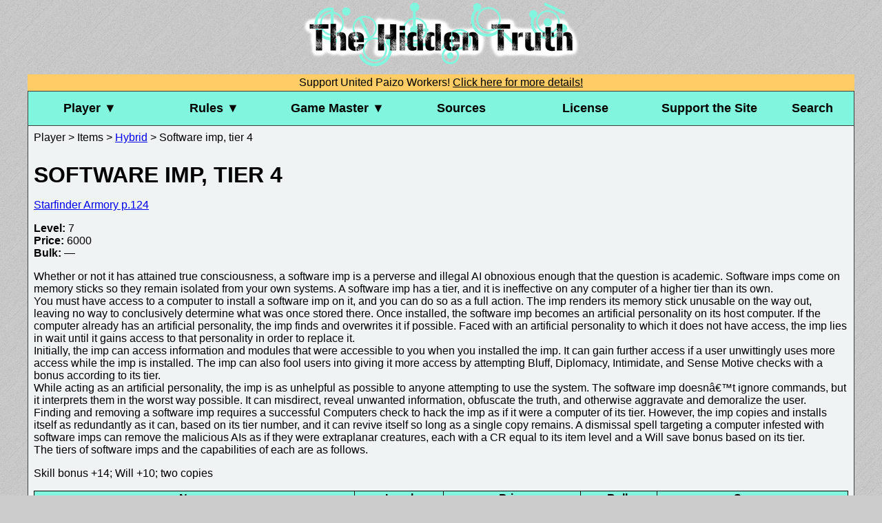

--- FILE ---
content_type: text/html; charset=UTF-8
request_url: https://thehiddentruth.info/player/equipment/items/hybrid?page=Softwareimptier4
body_size: 7772
content:
<!DOCTYPE html>
<html>

<head>
<meta content="text/html; charset=utf-8" http-equiv="Content-Type">
<title>Software imp, tier 4 (Hybrid Item) | The Hidden Truth</title>
<link href="/baseStyle_version_1.css" rel="stylesheet">
<meta name="theme-color" content="#82F5DE">
	<link href="/defaultLight.css" rel="stylesheet">
	<link href="/manifest.json" rel="manifest">
<meta http-equiv="content-type" content="text/html; charset=utf-8" />
<link href="/opensearch.xml" rel="search" title="thehiddentruth" type="application/opensearchdescription+xml">

</head>

<body>
<h1><a href="/">
<img alt="The Hidden Truth" src="/thehiddentruthlogo.png" style="width: 400px; height: 100px;" title="The Hidden Truth"></a></h1>
<p style="text-align:center; margin: 0 auto; max-width:1200px; background-color: #FFCC66; color:black; padding:0.2em 0;">Support United Paizo Workers! <a href="https://supportpaizoworkers.carrd.co/" style="color:black;">Click here for more details!</a></p>
<nav>
	<ul id="base">
		<li><span onclick="menuHide('0','player')">Player &#9660;</span><ul id="player" style="display: none;">
			<li><span onclick="menuHide('1','class')">Classes &#9658;</span><ul id="class" style="display: none;">
				<li><a href="/player/class/biohacker/">Biohacker</a><ul>
					<li><a href="/player/class/biohacker/field">Fields of Study</a></li>
					<li><a href="/player/class/biohacker/theorem">Theorems</a></li>
				</ul>
				</li>
				<li><a href="/player/class/envoy/">Envoy</a><ul>
					<li><a href="/player/class/envoy/improvisation">Improvisations</a></li>
					<li><a href="/player/class/envoy/talent">Expertise Talents</a></li>
					<li><a href="/player/class/envoy/alternate">Alternate</a></li>
				</ul>
				</li>
				<li><a href="/player/class/mechanic/">Mechanic</a><ul>
					<li><a href="/player/class/mechanic/trick">Tricks</a></li>
					<li><a href="/player/class/mechanic/exocortex">Exocortex</a></li>
					<li><a href="/player/class/mechanic/drone/">Drone</a><ul>
						<li><a href="/player/class/mechanic/drone/chassis">Chassis</a></li>
						<li><a href="/player/class/mechanic/drone/mod">Mods</a></li>
					</ul>
					</li>
					<li><a href="/player/class/mechanic/alternate">Alternate</a><ul>
						<li>
						<a href="/player/class/mechanic/alternate/armorPrototype">
						Experimental Armor</a></li>
						<li>
						<a href="/player/class/mechanic/alternate/weaponPrototype">
						Experimental Weapon</a></li>
					</ul>
					</li>
				</ul>
				</li>
				<li><a href="/player/class/mystic/">Mystic</a><ul>
					<li><a href="/player/class/mystic/connection">Connections</a></li>
					<li><a href="/player/class/mystic/alternate">Alternate</a><ul>
						<li><a href="/player/class/mystic/alternate/epiphanie">Epiphanies</a></li>
					</ul>
					</li>
				</ul>
				</li>
				<li><a href="/player/class/operative/">Operative</a><ul>
					<li><a href="/player/class/operative/exploit">Exploits</a></li>
					<li><a href="/player/class/operative/specialization">Specializations</a></li>
					<li><a href="/player/class/operative/alternate">Alternate</a><ul>
						<li><a href="/player/class/operative/alternate/stunt">Stunt 
						and Strike</a></li>
					</ul>
					</li>
				</ul>
				</li>
				<li><a href="/player/class/solarian/">Solarian</a><ul>
					<li><a href="/player/class/solarian/revelation">Stellar Revelations</a></li>
					<li><a href="/player/class/solarian/alternate">Alternate</a></li>
				</ul>
				</li>
				<li><a href="/player/class/soldier/">Soldier</a><ul>
					<li><a href="/player/class/soldier/style">Fighting Styles</a></li>
					<li><a href="/player/class/soldier/gear">Gear Boost</a></li>
					<li><a href="/player/class/soldier/alternate">Alternate</a><ul>
						<li><a href="/player/class/soldier/alternate/feat">Feat 
						Boosts</a></li>
						<li><a href="/player/class/soldier/alternate/specops">Special 
						Ops Trainings</a></li>
					</ul>
					</li>
				</ul>
				</li>
				<li><a href="/player/class/technomancer/">Technomancer</a><ul>
					<li><a href="/player/class/technomancer/hack">Magic Hacks</a></li>
					<li><a href="/player/class/technomancer/alternate">Alternate</a><ul>
						<li>
						<a href="/player/class/technomancer/alternate/cache">Cache 
						Hacks</a></li>
					</ul>
					</li>
				</ul>
				</li>
				<li><a href="/player/class/vanguard/">Vanguard</a><ul>
					<li><a href="/player/class/vanguard/aspect">Aspects</a></li>
					<li><a href="/player/class/vanguard/discipline">Disciplines</a></li>
				</ul>
				</li>
				<li><a href="/player/class/witchwarper/">Witchwarper</a><ul>
					<li><a href="/player/class/witchwarper/paradigm">Paradigm Shifts</a></li>
				</ul>
				</li>
				<li><a href="/player/class/nanocyte">Nanocyte (Playtest)</a><ul>
					<li><a href="/player/class/nanocyte/faculty">Faculty</a></li>
					<li><a href="/player/class/nanocyte/knack">Knacks</a></li>
				</ul>
				</li>
				<li><a href="/player/class/precog">Precog (Playtest)</a><ul>
					<li><a href="/player/class/precog/anchors">Anchors</a></li>
					<li><a href="/player/class/precog/anomalies">Temporal Anomalies</a></li>
				</ul>
				</li>
				<li><a href="/player/class/archetype/">Archetypes</a></li>
			</ul>
			</li>
			<li><span onclick="menuHide('1','race')">Races &#9658;</span><ul id="race" style="display: none;">
				<li><a href="/player/race/">All Races</a><ul>
					<li>
					<a href="/player/race/?filter=1,0,0,0,0,0,0,2,0,1,0,1,1,1,1,1,1,1,1,1,1,1,1,0,0,0,0,0,0,1,0,0,0">
					Core</a><ul>
						<li><a href="/player/race/?page=Androids">Androids</a></li>
						<li><a href="/player/race/?page=Humans">Humans</a></li>
						<li><a href="/player/race/?page=Kasathas">Kasathas</a></li>
						<li><a href="/player/race/?page=Lashuntas">Lashuntas</a></li>
						<li><a href="/player/race/?page=Shirren">Shirrens</a></li>
						<li><a href="/player/race/?page=Vesk">Vesk</a></li>
						<li><a href="/player/race/?page=Ysoki">Ysoki</a></li>
					</ul>
					</li>
					<li>
					<a href="/player/race/?filter=1,0,0,0,0,0,0,2,0,1,0,1,1,1,1,1,1,1,1,1,1,1,1,0,0,0,0,0,0,0,1,0,0">
					Legacy</a><ul>
						<li><a href="/player/race/?page=Dwarves">Dwarves</a></li>
						<li><a href="/player/race/?page=Elves">Elves</a></li>
						<li><a href="/player/race/?page=Gnomes">Gnomes</a></li>
						<li><a href="/player/race/?page=Half-elves">Half-Elves</a></li>
						<li><a href="/player/race/?page=Half-orcs">Half-Orcs</a></li>
						<li><a href="/player/race/?page=Halfings">Halflings</a></li>
					</ul>
					</li>
					<li>
					<a href="/player/race/?filter=1,0,0,0,0,0,0,2,0,1,0,1,1,1,1,1,1,1,1,1,1,1,1,0,0,0,0,0,0,0,0,1,0">
					Archive (Other)</a></li>
					<li>
					<a href="/player/race/?filter=1,0,0,0,0,0,0,2,0,1,0,1,1,1,1,1,1,1,1,1,1,1,1,1,0,0,0,0,0,0,0,0,0">
					Pact Worlds</a></li>
					<li>
					<a href="/player/race/?filter=1,0,0,0,0,0,0,2,0,1,0,1,1,1,1,1,1,1,1,1,1,1,1,0,1,0,0,0,0,0,0,0,0">
					Veskarium</a></li>
					<li>
					<a href="/player/race/?filter=1,0,0,0,0,0,0,2,0,1,0,1,1,1,1,1,1,1,1,1,1,1,1,0,0,1,0,0,0,0,0,0,0">
					Azlanti Star Empire</a></li>
					<li>
					<a href="/player/race/?filter=1,0,0,0,0,0,0,2,0,1,0,1,1,1,1,1,1,1,1,1,1,1,1,0,0,0,1,0,0,0,0,0,0">
					Near Space</a></li>
					<li>
					<a href="/player/race/?filter=1,0,0,0,0,0,0,2,0,1,0,1,1,1,1,1,1,1,1,1,1,1,1,0,0,0,0,1,0,0,0,0,0">
					Vast</a></li>
					<li>
					<a href="/player/race/?filter=1,0,0,0,0,0,0,2,0,1,0,1,1,1,1,1,1,1,1,1,1,1,1,0,0,0,0,0,1,0,0,0,0">
					Planar</a></li>
					<li>
					<a href="/player/race/?filter=1,0,0,0,0,0,0,2,0,1,0,1,1,1,1,1,1,1,1,1,1,1,1,0,0,0,0,0,0,0,0,1,0">
					Unknown</a></li>
				</ul>
				</li>
			</ul>
			</li>
			<li><span onclick="menuHide('1','theme')">Themes &#9658;</span><ul id="theme" style="display: none;">
				<li><a href="/player/themes/">All Themes</a><ul>
					<li><a href="/player/themes/?filter=STR">Strength</a></li>
					<li><a href="/player/themes/?filter=DEX">Dexterity</a></li>
					<li><a href="/player/themes/?filter=CON">Constitution</a></li>
					<li><a href="/player/themes/?filter=INT">Intelligence</a></li>
					<li><a href="/player/themes/?filter=WIS">Wisdom</a></li>
					<li><a href="/player/themes/?filter=CHA">Charisma</a></li>
				</ul>
				</li>
			</ul>
			</li>
			<li><span onclick="menuHide('1','feat')">Feats &#9658;</span><ul id="feat" style="display: none;">
				<li><a href="/player/feats/">All Feats</a><ul>
					<li><a href="/player/feats/general">General</a></li>
					<li><a href="/player/feats/combat">Combat</a></li>
				</ul>
				</li>
			</ul>
			</li>
			<li><span onclick="menuHide('1','spell')">Spells &#9658;</span><ul id="spell" style="display: none;">
				<li><a href="/player/spells/">All Spells</a>
				<ul>
					<li><a href="/player/spells/summoning">Summoning Rules</a></li>
					<li><a href="/player/spells/mystic">Mystic</a><ul>
						<li><a href="/player/spells/mystic#0-level">0-level</a></li>
						<li><a href="/player/spells/mystic#1st-level">1st-level</a></li>
						<li><a href="/player/spells/mystic#2nd-level">2nd-level</a></li>
						<li><a href="/player/spells/mystic#3rd-level">3rd-level</a></li>
						<li><a href="/player/spells/mystic#4th-level">4th-level</a></li>
						<li><a href="/player/spells/mystic#5th-level">5th-level</a></li>
						<li><a href="/player/spells/mystic#6th-level">6th-level</a></li>
					</ul>
					</li>
					<li><a href="/player/spells/polymorphing">Polymorphing Rules</a></li>
					<li><a href="/player/spells/technomancer">Technomancer</a><ul>
						<li><a href="/player/spells/technomancer#0-level">0-level</a></li>
						<li><a href="/player/spells/technomancer#1st-level">1st-level</a></li>
						<li><a href="/player/spells/technomancer#2nd-level">2nd-level</a></li>
						<li><a href="/player/spells/technomancer#3rd-level">3rd-level</a></li>
						<li><a href="/player/spells/technomancer#4th-level">4th-level</a></li>
						<li><a href="/player/spells/technomancer#5th-level">5th-level</a></li>
						<li><a href="/player/spells/technomancer#6th-level">6th-level</a></li>
					</ul>
					</li>
					<li><a href="/player/spells/witchwarper">Witchwarper</a><ul>
						<li><a href="/player/spells/witchwarper#0-level">0-level
						</a></li>
						<li><a href="/player/spells/witchwarper#1st-level">1st-level</a></li>
						<li><a href="/player/spells/witchwarper#2nd-level">2nd-level</a></li>
						<li><a href="/player/spells/witchwarper#3rd-level">3rd-level</a></li>
						<li><a href="/player/spells/witchwarper#4th-level">4th-level</a></li>
						<li><a href="/player/spells/witchwarper#5th-level">5th-level</a></li>
						<li><a href="/player/spells/witchwarper#6th-level">6th-level</a></li>
						<br>
					</ul>
					</li>
					<li><a href="/player/spells/precog">Precog (Playtest)</a><ul>
						<li><a href="/player/spells/precog#0-level">0-level</a></li>
						<li><a href="/player/spells/precog#1st-level">1st-level</a></li>
						<li><a href="/player/spells/precog#2nd-level">2nd-level</a></li>
						<li><a href="/player/spells/precog#3rd-level">3rd-level</a></li>
						<li><a href="/player/spells/precog#4th-level">4th-level</a></li>
						<li><a href="/player/spells/precog#5th-level">5th-level</a></li>
						<li><a href="/player/spells/precog#6th-level">6th-level</a></li>
						<br>
					</ul>
					</li>
				</ul>
				</li>
			</ul>
			</li>
			<li><span onclick="menuHide('1','equipment')">Equipment &#9658;</span><ul id="equipment" style="display: none;">
				<li><span>Weapons</span><ul>
					<li><a href="/player/equipment/weapons/melee">Melee</a><ul>
						<li><a href="/player/equipment/weapons/basicmelee">Basic</a></li>
						<li><a href="/player/equipment/weapons/advancedmelee">Advanced</a></li>
					</ul>
					</li>
					<li><a href="/player/equipment/weapons/range">Ranged</a><ul>
						<li><a href="/player/equipment/weapons/smallarm">Small Arms</a></li>
						<li><a href="/player/equipment/weapons/longarm">Longarms</a></li>
						<li><a href="/player/equipment/weapons/heavy">Heavy</a></li>
						<li><a href="/player/equipment/weapons/sniper">Sniper</a></li>
					</ul>
					</li>
					<li><a href="/player/equipment/weapons/special">Special</a></li>
					<li><a href="/player/equipment/weapons/grenade">Grenades</a></li>
					<li><a href="/player/equipment/weapons/crystal">Solarian Crystals</a></li>
					<li><a href="/player/equipment/weapons/ammo">Ammunition</a></li>
					<li><a href="/player/equipment/weapons/accessories">Accessories</a></li>
					<li><a href="/player/equipment/weapons/fusion">Fusions</a></li>
					<li><a href="/player/equipment/weapons/manufacturer">Manufacturers</a></li>
					<li><a href="/player/equipment/weapons/material">Special Materials</a></li>
					<li><a href="/player/equipment/weapons/abilities">Weapon Special 
					Properties</a></li>
					<li><a href="/player/equipment/weapons/critical">Weapon Critical 
					Effects</a></li>
				</ul>
				</li>
				<li><span>Armor</span><ul>
					<li><a href="/player/equipment/armor/light">Light</a></li>
					<li><a href="/player/equipment/armor/heavy">Heavy</a></li>
					<li><a href="/player/equipment/armor/powered">Powered</a></li>
					<li><a href="/player/equipment/armor/upgrades">Upgrades</a></li>
					<li><a href="/player/equipment/armor/shield">Shield</a></li>
				</ul>
				</li>
				<li><span>Augmentations</span><ul>
					<li><a href="/player/equipment/augmentations/biotech">Biotech</a></li>
					<li><a href="/player/equipment/augmentations/cybernetics">Cybernetics</a></li>
					<li><a href="/player/equipment/augmentations/magitech">Magitech</a></li>
					<li><a href="/player/equipment/augmentations/necrografts">Necrografts</a></li>
					<li><a href="/player/equipment/augmentations/species">Species</a></li>
					<li><a href="/player/equipment/augmentations/personal">Personal</a></li>
				</ul>
				</li>
				<li><span>Computers</span><ul>
					<li><a href="/player/equipment/computer/">Rules</a></li>
					<li><a href="/player/equipment/computer/modules">Modules</a></li>
					<li><a href="/player/equipment/computer/upgrades">Upgrades</a></li>
					<li><a href="/player/equipment/computer/countermeasures">Countermeasures</a></li>
				</ul>
				</li>
				<li><span>Companions</span><ul>
					<li><a href="/player/equipment/companions/">Rules</a></li>
					<li><a href="/player/equipment/companions/creatures">Creature 
					List</a></li>
					<li><a href="/player/equipment/companions/featsitems">Feats 
					and Items</a></li>
				</ul>
				</li>
				<li><span>Items</span><ul>
					<li><a href="/player/equipment/items/tech">Technological</a></li>
					<li><a href="/player/equipment/items/magic">Magic</a></li>
					<li><a href="/player/equipment/items/hybrid">Hybrid</a></li>
					<li><a href="/player/equipment/items/personal">Personal</a></li>
					<li><a href="/player/equipment/items/drug">Drugs</a></li>
					<li><a href="/player/equipment/items/medicinal">Medicinals</a></li>
					<li><a href="/player/equipment/items/poison">Poisons</a></li>
					<li><a href="/player/equipment/items/misc">Misc</a></li>
					<li><a href="/player/equipment/items/vehicle">Vehicles</a></li>
				</ul>
				</li>
			</ul>
			</li>
			<li><span onclick="menuHide('1','starship')">Starship &#9658;</span><ul id="starship" style="display: none;">
				<li><a href="/player/starship/">Core</a><ul>
					<li><a href="/player/starship/frame">Frame</a></li>
					<li><a href="/player/starship/power">Power Core</a></li>
					<li><a href="/player/starship/thruster">Thrusters</a></li>
					<li><a href="/player/starship/other/">Other</a><ul>
						<li><a href="/player/starship/other/armor">Armor</a></li>
						<li><a href="/player/starship/other/altArmor">Alternate Armor</a></li>
						<li><a href="/player/starship/other/computer">Computer</a></li>
						<li><a href="/player/starship/other/crew">Crew Quarters</a></li>
						<li><a href="/player/starship/other/defensive">Defensive 
						Countermeasures</a></li>
						<li><a href="/player/starship/other/drift">Drift Engines</a></li>
						<li><a href="/player/starship/other/interstellar">Intersteller Travel</a></li>
						<li><a href="/player/starship/other/expansion">Expansion 
						Bays</a></li>
						<li><a href="/player/starship/other/security">Security</a></li>
						<li><a href="/player/starship/other/sensor">Sensors</a></li>
						<li><a href="/player/starship/other/shield">Shields</a></li>
						<li><a href="/player/starship/other/materials">Special Materials</a></li>
						<li><a href="/player/starship/other/system">Systems</a></li>
						<li><a href="/player/starship/other/weapon">Weapons</a></li>
						<li><a href="/player/starship/other/weaponProperties">Weapon Special Properties</a></li>
					</ul>
					</li>
					<li><a href="/player/starship/manufacturers">Manufacturers</a></li>
					<li><a href="/player/starship/supercolossal">Supercolossal Starships</a></li>
				</ul>
				</li>
				<li><span>Roles</span><ul>
					<li><a href="/player/starship/roles/captain">Captain</a></li>
					<li><a href="/player/starship/roles/chiefMate">Chief Mate</a></li>
					<li><a href="/player/starship/roles/engineer">Engineer</a></li>
					<li><a href="/player/starship/roles/gunner">Gunner</a></li>
					<li><a href="/player/starship/roles/magicOfficer">Magic Officer</a></li>
					<li><a href="/player/starship/roles/pilot">Pilot</a><ul>
						<li><a href="/player/starship/roles/pilot/stunts">Stunts</a></li>
					</ul>
					</li>
					<li><a href="/player/starship/roles/scienceOfficer">Science 
					Officer</a></li>
					<li><a href="/player/starship/roles/open">Open Crew</a></li>
					<li><a href="/player/starship/roles/minor">Minor Crew</a></li>
				</ul>
				</li>
			</ul>
			</li>
			<li><span onclick="menuHide('1','setting')">Setting &#9658;</span><ul id="setting" style="display: none;">
				<li><a href="/player/setting/deities">Deities</a> </li>
				<li><a href="/player/setting/planets">Planets</a> </li>
				<li><a href="/player/setting/languages">Languages</a> </li>
			</ul>
			</li>
		</ul>
		</li>
		<li><span onclick="menuHide('0','rules')">Rules &#9660;</span><ul id="rules" style="display: none;">
			<li><span onclick="menuHide('2','creation')">Character Creation &#9658;</span><ul id="creation" style="display: none;">
				<li><a href="/rules/creation/">Character Creation</a><ul>
					<li><a href="/rules/creation/ability">Ability Scores</a></li>
					<li><a href="/rules/creation/health">Health and Resolve</a></li>
					<li><a href="/rules/creation/alignment">Alignment</a></li>
					<li><a href="/rules/creation/leveling">Leveling Up</a></li>
				</ul>
				</li>
			</ul>
			</li>
			<li><span onclick="menuHide('2','skills')">Skills &#9658;</span><ul id="skills" style="display: none;">
				<li><a href="/rules/skills/">Base</a><ul>
					<li><a href="/rules/skills/acrobatics">Acrobatics</a></li>
					<li><a href="/rules/skills/athletics">Athletics</a></li>
					<li><a href="/rules/skills/bluff">Bluff</a></li>
					<li><a href="/rules/skills/computers">Computers</a></li>
					<li><a href="/rules/skills/culture">Culture</a></li>
					<li><a href="/rules/skills/diplomacy">Diplomacy</a></li>
					<li><a href="/rules/skills/disguise">Disguise</a></li>
					<li><a href="/rules/skills/engineering">Engineering</a></li>
					<li><a href="/rules/skills/intimidate">Intimidate</a></li>
					<li><a href="/rules/skills/lifeScience">Life Science</a></li>
					<li><a href="/rules/skills/medicine">Medicine</a></li>
					<li><a href="/rules/skills/mysticism">Mysticism</a></li>
					<li><a href="/rules/skills/perception">Perception</a></li>
					<li><a href="/rules/skills/physicalScience">Physical Science</a></li>
					<li><a href="/rules/skills/piloting">Piloting</a></li>
					<li><a href="/rules/skills/profession">Profession</a></li>
					<li><a href="/rules/skills/senseMotive">Sense Motive</a></li>
					<li><a href="/rules/skills/sleightOfHand">Sleight of Hand</a></li>
					<li><a href="/rules/skills/stealth">Stealth</a></li>
					<li><a href="/rules/skills/survival">Survival</a></li>
				</ul>
				</li>
			</ul>
			</li>
			<li><span onclick="menuHide('2','tactical')">Tactical &#9658;</span><ul id="tactical" style="display: none;">
				<li><a href="/rules/tactical/">Tactical Rules</a><ul>
					<li><a href="/rules/tactical/basics">Combat Basics</a></li>
					<li><a href="/rules/tactical/actions">Actions in Combat</a></li>
					<li><a href="/rules/tactical/injury">Injury and Death</a></li>
					<li><a href="/rules/tactical/modifiers">Combat Modifiers</a></li>
					<li><a href="/rules/tactical/movement">Movement and Position</a></li>
					<li><a href="/rules/tactical/senses">Senses</a></li>
					<li><a href="/rules/tactical/special">Special Abilities</a></li>
					<li><a href="/rules/tactical/bonuses">Bonuses and Penalties</a></li>
					<li><a href="/rules/tactical/defining">Defining Effects</a></li>
					<li><a href="/rules/tactical/conditions">Conditions</a></li>
					<li><a href="/rules/tactical/vehicle">Vehicle Tactical Rules</a></li>
					<li><a href="/rules/tactical/vehicleChases">Vehicle Chases</a></li>
				</ul>
				</li>
			</ul>
			</li>
			<li><span onclick="menuHide('2','starshipR')">Starship &#9658;</span><ul id="starshipR" style="display: none;">
				<li><a href="/rules/starship/">Space Travel</a><ul>
					<li><a href="/rules/starship/combat">Starship Combat</a></li>
					<li><a href="/rules/starship/combatCOM">Starship Combat (COM)</a></li>
					<li><a href="/rules/starship/boarding">Boarding</a></li>
					<li><a href="/rules/starship/criticalEffects">Critical Effects</a></li>
					<li><a href="/rules/starship/chases">Starship Chases</a></li>
					<li><a href="/rules/starship/additionalOptions">Additional Starship 
					Options</a></li>
					<li><a href="/rules/starship/inAtmosphere">Starships in Atmosphere</a></li>
					<li><a href="/rules/starship/squadron">Squadron Combat</a></li>
					<li><a href="/rules/starship/armada">Armada Combat</a></li>
				</ul>
				</li>
			</ul>
			</li>
			<li><span onclick="menuHide('2','legacy')">Legacy &#9658;</span><ul id="legacy" style="display: none;">
				<li><a href="/rules/legacy/">Legacy Conversion</a><ul>
				</ul>
				</li>
			</ul>
			</li>
			<li><span onclick="menuHide('2','optional')">Optional &#9658;</span><ul id="optional" style="display: none;">
				<li><a href="/rules/optional/corruption/">Corruptions</a><ul>
					<li><a href="/rules/optional/corruption/shadow">Shadow</a></li>
				</ul>
				</li>
				<li><a href="/rules/optional/downtime/">Downtime</a></li>
				<li><a href="/rules/optional/trade">Galactic Trade</a><ul>
					<li><a href="/rules/optional/trade/altbp">Alternative Build Points</a></li>
					<li><a href="/rules/optional/trade/basics">Galactic Trade Basics</a></li>
					<li><a href="/rules/optional/trade/spendingpoints">Spending Build Points</a></li>
					<li><a href="/rules/optional/trade/runningsystem">Running the System</a></li>
				</ul>
				</li>
				<li><a href="/rules/optional/mindscape/">Mindscape</a></li>
				<li><a href="/rules/optional/mech">Mechs (Playtest)</a><ul>
					<li><a href="/rules/optional/mech/building">Building (Playtest)</a></li>
					<li><a href="/rules/optional/mech/combat">Combat (Playtest)</a></li>
				</ul>
				</li>
			</ul>
			</li>
		</ul>
		</li>
		<li><span onclick="menuHide('0','GM')">Game Master &#9660;</span><ul id="GM" style="display: none;">
			<li><span onclick="menuHide('3','enemies')">Enemies &#9658;</span><ul id="enemies" style="display: none;">
				<li><span>Coming Soon</span></li>
			</ul>
			</li>
			<li><span onclick="menuHide('3','starshipGM')">Starships &#9658;</span><ul id="starshipGM" style="display: none;">
				<li><a href="/gm/starship">Designing Starship Encounters</a><ul>
					<li><a href="/gm/starship/starships">Starships</a></li>
					<li><a href="/gm/starship/creatures">Starship-Scale Creatures</a></li>
					<li><a href="/gm/starship/buildingCreature">Building Starship-Scale 
					Creatures</a></li>
					<li><a href="/gm/starship/hazard">Space Hazards</a></li>
					<li><a href="/gm/starship/adventure">Starship Adventure Seeds</a></li>
					<li><a href="/gm/starship/campaign">Starship Campaign Arcs</a></li>
				</ul>
				</li>
			</ul>
			</li>
			<li><span onclick="menuHide('3','GMRules')">Rules &#9658;</span><ul id="GMRules" style="display: none;">
				<li><span>Afflictions</span><ul>
					<li><a href="/gm/rules/afflictions">Rules</a></li>
					<li><span>Examples (Coming Soon)</span></li>
				</ul>
				</li>
				<li><span>Traps</span><ul>
					<li><a href="/gm/rules/traps">Rules</a></li>
					<li><span>Examples (Coming Soon)</span></li>
				</ul>
				</li>
				<li><a href="/gm/rules/adventure">Adventure</a></li>
				<li><a href="/gm/rules/environment">Environment</a></li>
			</ul>
			</li>
		</ul>
		</li>
		<li><a href="/sources">Sources</a></li>
		<li><a href="/license">License</a></li>
		<li><a href="/support">Support the Site</a></li>
		<li><span onclick="menuHide('0','search')">Search</span><div id="search" style="display: none;">
			<form action="/search" method="get" style="padding: 10px 5px 10px 5px;">
				<input id="searchhInputBox" name="q" size="140" type="text"><input type="submit" value="Search">
			</form>
		</div>
		</li>
	</ul>
</nav>
<script>
	var menuNames = [
	["player","rules","GM","search"],
	["class","race","theme","feat","spell","equipment","starship","setting"],
	["creation","skills","tactical","starshipR","legacy","optional"],
	["enemies","starshipGM","GMRules"]
	];
	function menuHide(x,y){
		if(x == "0"){
			if(document.getElementById(y).style.display == "none"){
				document.getElementById(y).style.display = "block";
				for (i = 0; i < menuNames.length; i++) {
					for (j = 0; j < menuNames[i].length; j++) {
						if(menuNames[i][j] != y){
						document.getElementById(menuNames[i][j]).style.display = "none";
						}
					}
				}
			}else{
				for (i = 0; i < menuNames.length; i++) {
					for (j = 0; j < menuNames[i].length; j++) {
						document.getElementById(menuNames[i][j]).style.display = "none";
					}
				}
			}
		}else{
			if(document.getElementById(y).style.display == "none"){
				document.getElementById(y).style.display = "block";
				for (j = 0; j < menuNames[x].length; j++) {
						if(menuNames[x][j] != y){
						document.getElementById(menuNames[x][j]).style.display = "none";
						}
					}
			}else{
				for (j = 0; j < menuNames[x].length; j++) {
					document.getElementById(menuNames[x][j]).style.display = "none";
				}
			}
		}
		if (x == "0" && y == "search"){
			document.getElementById("searchhInputBox").focus();		
		}
	}
	
</script>
<div id="body">
<p>Player &#62; Items &#62; <a href="/player/equipment/items/hybrid">Hybrid</a> &#62; Software imp, tier 4</p>
<h2>Software imp, tier 4</h2>
<p><a href="http://paizo.com/products/btpya1rr?Starfinder-Armory">Starfinder Armory p.124</a></p>
<p><strong>Level: </strong>7<br>
<strong>Price: </strong>6000<br>
<strong>Bulk: </strong>—<br></p>
<p>Whether or not it has attained true consciousness, a software
imp is a perverse and illegal AI obnoxious enough that the
question is academic. Software imps come on memory sticks
so they remain isolated from your own systems. A software imp
has a tier, and it is ineffective on any computer of a higher tier
than its own.<br>
You must have access to a computer to install a software
imp on it, and you can do so as a full action. The imp renders
its memory stick unusable on the way out, leaving no way
to conclusively determine what was once stored there. Once
installed, the software imp becomes an artificial personality
on its host computer. If the computer already has an artificial
personality, the imp finds and overwrites it if possible. Faced
with an artificial personality to which it does not have access,
the imp lies in wait until it gains access to that personality in
order to replace it.<br>
Initially, the imp can access information and modules that
were accessible to you when you installed the imp. It can gain
further access if a user unwittingly uses more access while the
imp is installed. The imp can also fool users into giving it more
access by attempting Bluff, Diplomacy, Intimidate, and Sense
Motive checks with a bonus according to its tier.<br>
While acting as an artificial personality, the imp is as unhelpful
as possible to anyone attempting to use the system. The
software imp doesnâ€™t ignore commands, but it interprets them
in the worst way possible. It can misdirect, reveal unwanted
information, obfuscate the truth, and otherwise aggravate and
demoralize the user.<br>
Finding and removing a software imp requires a successful
Computers check to hack the imp as if it were a computer of its
tier. However, the imp copies and installs itself as redundantly
as it can, based on its tier number, and it can revive itself so long
as a single copy remains. A dismissal spell targeting a computer
infested with software imps can remove the malicious AIs as
if they were extraplanar creatures, each with a CR equal to its
item level and a Will save bonus based on its tier.<br>
The tiers of software imps and the capabilities of each are
as follows.</p><p>Skill bonus +14; Will +10; two copies</p><table><tr><th>Name</th><th>Level</th><th>Price</th><th>Bulk</th><th>Source</th></tr><tr><td><a href='/player/equipment/items/hybrid?page=Softwareimptier1'>Software imp, tier 1</a></td><td>1</td><td>400</td><td>—</td><td><a href="http://paizo.com/products/btpya1rr?Starfinder-Armory">ARM p.124</a></td></tr><tr><td><a href='/player/equipment/items/hybrid?page=Softwareimptier2'>Software imp, tier 2</a></td><td>3</td><td>1400</td><td>—</td><td><a href="http://paizo.com/products/btpya1rr?Starfinder-Armory">ARM p.124</a></td></tr><tr><td><a href='/player/equipment/items/hybrid?page=Softwareimptier3'>Software imp, tier 3</a></td><td>5</td><td>2800</td><td>—</td><td><a href="http://paizo.com/products/btpya1rr?Starfinder-Armory">ARM p.124</a></td></tr><tr><td><a href='/player/equipment/items/hybrid?page=Softwareimptier5'>Software imp, tier 5</a></td><td>9</td><td>12500</td><td>—</td><td><a href="http://paizo.com/products/btpya1rr?Starfinder-Armory">ARM p.124</a></td></tr><tr><td><a href='/player/equipment/items/hybrid?page=Softwareimptier6'>Software imp, tier 6</a></td><td>11</td><td>25000</td><td>—</td><td><a href="http://paizo.com/products/btpya1rr?Starfinder-Armory">ARM p.124</a></td></tr><tr><td><a href='/player/equipment/items/hybrid?page=Softwareimptier7'>Software imp, tier 7</a></td><td>13</td><td>50000</td><td>—</td><td><a href="http://paizo.com/products/btpya1rr?Starfinder-Armory">ARM p.124</a></td></tr><tr><td><a href='/player/equipment/items/hybrid?page=Softwareimptier8'>Software imp, tier 8</a></td><td>15</td><td>100000</td><td>—</td><td><a href="http://paizo.com/products/btpya1rr?Starfinder-Armory">ARM p.124</a></td></tr><tr><td><a href='/player/equipment/items/hybrid?page=Softwareimptier9'>Software imp, tier 9</a></td><td>17</td><td>225000</td><td>—</td><td><a href="http://paizo.com/products/btpya1rr?Starfinder-Armory">ARM p.124</a></td></tr><tr><td><a href='/player/equipment/items/hybrid?page=Softwareimptier10'>Software imp, tier 10</a></td><td>19</td><td>550000</td><td>—</td><td><a href="http://paizo.com/products/btpya1rr?Starfinder-Armory">ARM p.124</a></td></tr></table></div>
<div style="max-width:1200px; margin:0 auto;">
<h3 style="margin-top:0; text-align:center;" onclick="hideBug()">Found a bug? Click here!</h3>
<form style="width:100%; display:none; text-align:center;" action="/sendBug.php" target="_blank" method="post" id="bugMenu">
Name: <input type="text" style="width:600px;" name="SubmiterName" id="submiterNameBox"><button>Submit</button><br>
<textarea style="width:100%;height:5em;" name="Bug" id="bugBox" required></textarea>
<input type="hidden" value="https://thehiddentruth.info/player/equipment/items/hybrid?page=Softwareimptier4" name="URL"></form></div>
<script>
function hideBug(){
	if(document.getElementById("bugMenu").style.display == "block"){
		document.getElementById("submiterNameBox").value = "";
		document.getElementById("bugBox").value = "";
		document.getElementById("bugMenu").style.display = "none";
	}else{
		document.getElementById("bugMenu").style.display = "block";
	}
}
</script>
<p id="legal">Website owned by Mark von Drake. All content on this website owned by Paizo Inc. <a href="/privacy">Privacy policy can be found here.</a><br>
Contact: markvondrake@thehiddentruth.info</p></body>

</html>

--- FILE ---
content_type: text/css
request_url: https://thehiddentruth.info/baseStyle_version_1.css
body_size: 4630
content:
html {
	overflow-y: scroll;
}
body {
	padding: 0;
	margin: 0;
}
h1, nav, #body, #legal {
	margin: auto;
	max-width: 1200px;
	-webkit-box-sizing: border-box; /* Safari/Chrome, other WebKit */;
	-moz-box-sizing: border-box; /* Firefox, other Gecko */;
	box-sizing: border-box;         /* Opera/IE 8+ */
}
#body {
	padding: 0.5em;
}
h2, h3, h4 {
	text-transform: uppercase;
}
h1, #legal {
	text-align: center;
	padding: 0;
	margin-top: 0;
}
nav {
	position: relative;
	z-index:3;
}
nav ul {
	list-style-type: none;
}
nav ul#base {
	list-style-type: none;
	margin: 0;
	padding: 0;
	overflow: hidden;
}
nav ul#base > li {
	float: left;
	width: 15%;
}
nav ul#base > li:last-child {
	width: 10%;
}
nav ul#base > li > a, nav ul#base > li > span {
	display: block;
	text-align: center;
	padding: 14px 16px;
	text-decoration: none;
	font-weight: bold;
	font-size: large;
}
nav ul#base > li > ul {
	list-style-type: none;
	margin: 0;
	padding: 0;
	width: 200px;
	position: absolute;
}
nav ul#base > li > ul > li > a, nav ul#base > li > ul > li > span {
	display: block;
	padding: 10px 16px;
	text-decoration: none;
}
nav ul#base > li > ul > li > ul {
	position: absolute;
	left: 100%;
	top: 0;
	list-style-type: none;
	margin: 0;
	padding: 0;
	height: 100%;
}
nav ul#base > li > ul#player > li > ul {
	width:997px;
}
nav ul#base > li > ul#rules > li > ul {
	width:818px;
}
nav ul#base > li > ul#GM > li > ul {
	width:638px;
}
nav ul#base > li > ul > li > ul > li > ul {
	margin: 0 0 5px 0;
	padding: 0;
}
nav ul#base > li > ul > li > ul > li > a, ul#base > li > ul > li > ul > li > span {
	display: block;
	padding: 0 16px;
	text-decoration: none;
	text-align: center;
	font-weight: bold;
}
nav ul#base > li > ul > li > ul > li > ul > li > ul {
	margin: 0;
	padding: 0;
}
nav ul#base > li > ul > li > ul > li > ul > li > a, nav ul#base > li > ul > li > ul > li > ul > li > span {
	display: block;
	padding: 0 16px;
	text-decoration: none;
	text-align: center;
}
nav ul#base > li > ul > li > ul > li > ul > li > ul > li > a, nav ul#base > li > ul > li > ul > li > ul > li > ul > li > span {
	display: block;
	padding: 0 16px;
	text-decoration: none;
	text-align: center;
	font-style: italic;
}

nav ul#class {
	column-count: 4;
}
nav ul#race > li > ul {
	column-count: 3;
}
nav ul#theme > li > ul {
	column-count: 2;
}
nav ul#feat > li > ul {
	column-count: 2;
}
nav ul#spell > li > ul {
	column-count: 4;
}
nav ul#equipment {
	column-count: 4;
}
nav ul#starship > li > ul {
	column-count: 3;
}
nav ul#tactical > li > ul {
	column-count: 2;
}
nav ul#setting{
	column-count: 2;
}
nav ul#skills > li > ul {
	column-count: 3;
}
nav ul#GMRules{
	column-count: 3;
}
nav ul#starshipGM > li > ul{
	column-count: 2;
}

#search {
	margin: 0;
	padding: 0;
	width: 100%;
	position: absolute;
	right: 0;
	text-align:center;
}
table {
	border-collapse: collapse;
	width: 100%;
	text-align: center;
}
table td{
	padding:0.4em;
}
table tr td a {
	text-decoration: none;
	width: 100%;
}
table tr td a:hover {
	text-decoration: underline;
}
table#topClassStat {
	text-align: center;
	text-transform: uppercase;
	width: auto;
}
table#topClassStat tr td {
	padding-left: 1em;
	padding-right: 1em;
}
table#topClassStat tr td:first-child {
	font-size: xx-large;
	font-weight: bold;
	text-transform: uppercase;
}
table#topClassStat tr td:last-child {
	font-size: xx-large;
	font-weight: bold;
	text-transform: uppercase;
}
/*--TitleBar--*/
.titleBar {
	margin-bottom: 0.25em;
	padding-left: 10px;
}
/*--LevelNum--*/
.levelNum {
	padding-right: 0.5em;
	padding-left: 0.5em;
	text-transform: capitalize;
}
h2 img, h3 img, h4 img {
	height: 1em;
	vertical-align: text-bottom;
}
p img {
	height: 2em;
	vertical-align: text-bottom;
}
p{
	margin-top:0;
}
h2{
	font-size:2em;
	margin-bottom:0.5em;
}
h3{
	font-size:1.5em;
	margin-bottom:0.25em;
}
h4{
	font-size: 1.17em;
	margin-bottom:0;
}
h5{
	font-size: 1em;
	margin-bottom:0;
}
.itemName{
	margin-bottom:0;
}
.licenseTitle {
	padding-left: 10px;
	font-size: x-large;
	margin: 1em 0 0 0;
}
.left400{
	float:left;
	margin-bottom:0.5em;
	width: 400px;
	margin-right: 0.5em;
	padding:0.2em;
}
.right400{
	float:right;
	margin-bottom:0.5em;
	width: 400px;
	margin-left: 0.5em;
	padding:0.2em;
}
.hide{
	display:none;
}

#sideMenu{
	background-color: #CCCCCC;
	color: black;
	position: fixed;
	right: 0;
	top: 0;
	border-left: thin black solid;
	border-bottom: thin black solid;
	margin: 0;
	padding:0.5em;
	width:250px;
}
#sideMenu ul{
	list-style-type: none;
	padding:0;
	padding-left:0.5em;
	margin:0;
}
#sideMenu > ul{
	padding-left:0;
	max-height:600px;
	overflow:auto;
}
#sideMenu span:hover{
	background-color:#82F5DE;
	width:100%;
}
br{
	line-height:150%;
}
.fakelink{
	text-decoration:underline;
}

--- FILE ---
content_type: text/css
request_url: https://thehiddentruth.info/defaultLight.css
body_size: 2669
content:
html {
	overflow-y: scroll;
	font-family:Arial, Helvetica, sans-serif;
}
body {
	background-color: #CCCCCC;
	background-image: url(/brushed-alum-dark.png);
}
#body {
	background-color: #F0F3F4;
	border: thin #3F4141 solid;
	border-top:none;
}
nav ul#base {
	background-color: #82F5DE;
	border:thin #3F4141 solid;
}
nav ul#base > li > a, nav ul#base > li > span {
	color: black;
}
nav ul#base > li > a:hover, nav ul#base > li > span:hover {
	background-color: #3F4141;
	color: #F0F3F4;
}
nav ul#base > li > ul {
	background-color: #3F4141;
	border-left:thin #3F4141 solid;
	border-bottom:thin #3F4141 solid;
}
nav ul#base > li > ul > li > a, nav ul#base > li > ul > li > span {
	color: #F0F3F4;
}
nav ul#base > li > ul > li > a:hover, nav ul#base > li > ul > li > span:hover {
	background-color: #f1f1f1;
	color: #000;
}
nav ul#base > li > ul > li > ul {
	background-color: #f1f1f1;
	border-bottom:thin #3F4141 solid;
	border-right:thin #3F4141 solid;
}
nav ul#base > li > ul > li > ul > li > a, nav ul#base > li > ul > li > ul > li > span {
	background-color: #3F4141;
	color: #F0F3F4;
}
nav ul#base > li > ul > li > ul > li > a:hover, nav ul#base > li > ul > li > ul > li > ul > li > a:hover, nav ul#base > li > ul > li > ul > li > ul > li > ul > li > a:hover {
	background-color: #81EF9C;
	color: #000000;
}
nav ul#base > li > ul > li > ul > li > ul > li > a, nav ul#base > li > ul > li > ul > li > ul > li > span, nav ul#base > li > ul > li > ul > li > ul > li > ul > li > a, nav ul#base > li > ul > li > ul > li > ul > li > ul > li > span {
	color: #000;
}
nav ul#class, nav ul#race > li > ul, nav ul#theme > li > ul, nav ul#feat > li > ul, nav ul#spell > li > ul, nav ul#equipment, nav ul#starship > li > ul, nav ul#setting, nav ul#skills > li > ul {
	column-rule:thin inset black;
}
table {
	border: thin black solid;
}
table tr:nth-child(odd){
	background-color:#CCCCCC;
}
table tr th, table tr td {
	border-left: thin black solid;
}
table tr th {
	background-color: #82F5DE;
}
table tr td a {
	color: black;
}
table:not(#topClassStat) tr:hover {
	background-color: #81EF9C;
}
table tr th.weaponCat{
	background-color: #3F4141;
	color: #F0F3F4;
}
#search{
	background-color: #3F4141;
	border-left:thin #3F4141 solid;
	border-right:thin #3F4141 solid;
	border-bottom:thin #3F4141 solid;
}



table#topClassStat{
	border:thin #3F4141 solid;
}
table#topClassStat tr td{
	background-color: #82F5DE;
}
table#topClassStat tr td:first-child{
	border-right:thin #3F4141 solid;
}
table#topClassStat tr td:last-child{
	border-left:thin #3F4141 solid;
}
.titleBar{
	background-color: #82F5DE;
}
.levelNum{
	background-color: #82F5DE;
}
.licenseTitle {
	background-color: #82F5DE;
}
.left400, .right400{
border:thin black solid;
background-color:#CCCCCC;
}
